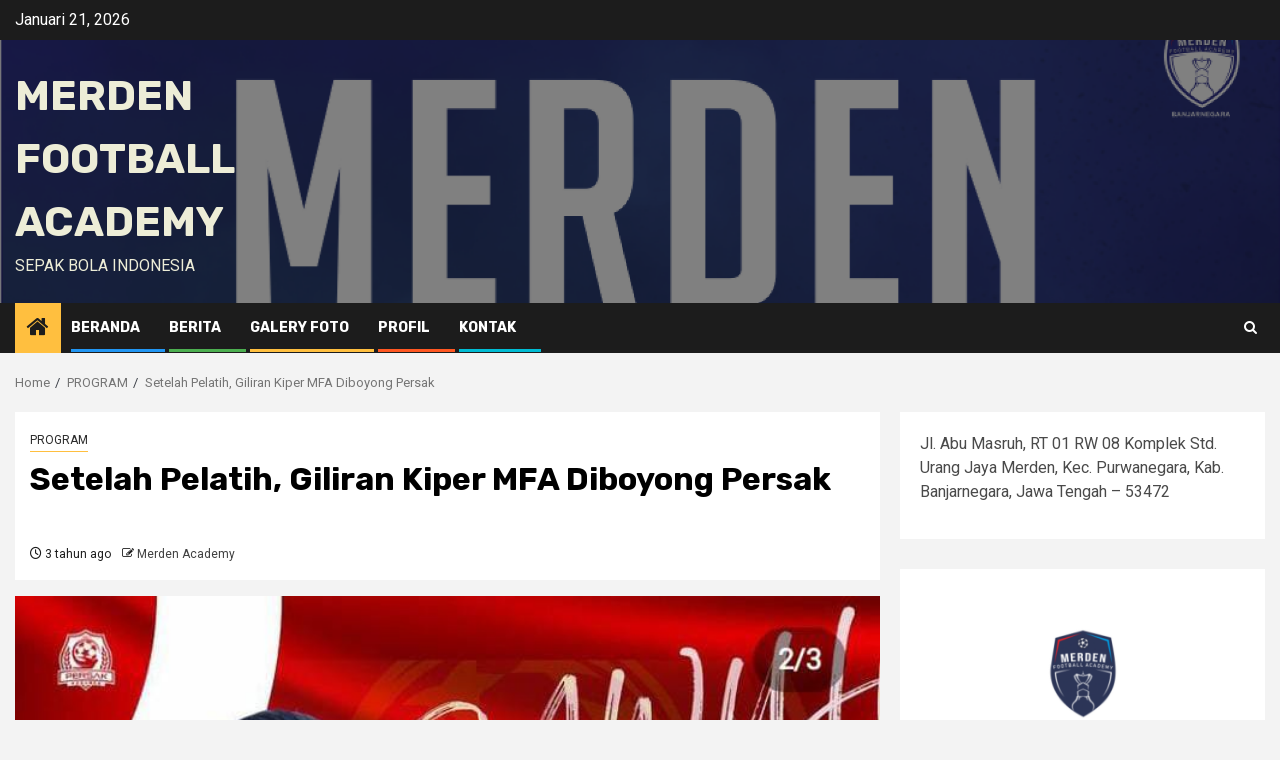

--- FILE ---
content_type: text/html; charset=UTF-8
request_url: https://merdenacademy.id/setelah-pelatih-giliran-kiper-mfa-diboyong-persak/
body_size: 17159
content:
    <!doctype html>
<html dir="ltr" lang="id" prefix="og: https://ogp.me/ns#">
    <head>
        <meta charset="UTF-8">
        <meta name="viewport" content="width=device-width, initial-scale=1">
        <link rel="profile" href="http://gmpg.org/xfn/11">

        
		<!-- All in One SEO 4.7.7 - aioseo.com -->
	<meta name="description" content="Banjarnegara, merdenacademy.id-Setelah sebelumnya memboyong beberapa pemain binaan Merden Football Academy (MFA) Banjarnegara, Persak Kebumen juga memboyong Uphy Hi Azis sebagai pelatih kepala Persak Kebumen, kini giliran sang penjaga gawang M Rayandika ikut diboyong tim berjuluk Laskar Joko Sangkrip. CEO MFA Banjarnegara Sigit Dwi Antoro mengatakan, memasuki tahun kompetisi 2022 ini, para pemain binaan MFA Banjarnegara" />
	<meta name="robots" content="max-image-preview:large" />
	<meta name="author" content="Merden Academy"/>
	<link rel="canonical" href="https://merdenacademy.id/setelah-pelatih-giliran-kiper-mfa-diboyong-persak/" />
	<meta name="generator" content="All in One SEO (AIOSEO) 4.7.7" />
		<meta property="og:locale" content="id_ID" />
		<meta property="og:site_name" content="MERDEN FOOTBALL ACADEMY - Sepak Bola Indonesia" />
		<meta property="og:type" content="article" />
		<meta property="og:title" content="Setelah Pelatih, Giliran Kiper MFA Diboyong Persak - MERDEN FOOTBALL ACADEMY" />
		<meta property="og:description" content="Banjarnegara, merdenacademy.id-Setelah sebelumnya memboyong beberapa pemain binaan Merden Football Academy (MFA) Banjarnegara, Persak Kebumen juga memboyong Uphy Hi Azis sebagai pelatih kepala Persak Kebumen, kini giliran sang penjaga gawang M Rayandika ikut diboyong tim berjuluk Laskar Joko Sangkrip. CEO MFA Banjarnegara Sigit Dwi Antoro mengatakan, memasuki tahun kompetisi 2022 ini, para pemain binaan MFA Banjarnegara" />
		<meta property="og:url" content="https://merdenacademy.id/setelah-pelatih-giliran-kiper-mfa-diboyong-persak/" />
		<meta property="article:published_time" content="2022-09-22T11:46:08+00:00" />
		<meta property="article:modified_time" content="2022-09-22T11:46:08+00:00" />
		<meta name="twitter:card" content="summary_large_image" />
		<meta name="twitter:title" content="Setelah Pelatih, Giliran Kiper MFA Diboyong Persak - MERDEN FOOTBALL ACADEMY" />
		<meta name="twitter:description" content="Banjarnegara, merdenacademy.id-Setelah sebelumnya memboyong beberapa pemain binaan Merden Football Academy (MFA) Banjarnegara, Persak Kebumen juga memboyong Uphy Hi Azis sebagai pelatih kepala Persak Kebumen, kini giliran sang penjaga gawang M Rayandika ikut diboyong tim berjuluk Laskar Joko Sangkrip. CEO MFA Banjarnegara Sigit Dwi Antoro mengatakan, memasuki tahun kompetisi 2022 ini, para pemain binaan MFA Banjarnegara" />
		<script type="application/ld+json" class="aioseo-schema">
			{"@context":"https:\/\/schema.org","@graph":[{"@type":"BlogPosting","@id":"https:\/\/merdenacademy.id\/setelah-pelatih-giliran-kiper-mfa-diboyong-persak\/#blogposting","name":"Setelah Pelatih, Giliran Kiper MFA Diboyong Persak - MERDEN FOOTBALL ACADEMY","headline":"Setelah Pelatih, Giliran Kiper MFA Diboyong Persak","author":{"@id":"https:\/\/merdenacademy.id\/author\/jagagawang\/#author"},"publisher":{"@id":"https:\/\/merdenacademy.id\/#organization"},"image":{"@type":"ImageObject","url":"https:\/\/merdenacademy.id\/wp-content\/uploads\/2022\/09\/WhatsApp-Image-2022-09-21-at-15.31.09.jpeg","width":720,"height":719},"datePublished":"2022-09-22T04:46:08-07:00","dateModified":"2022-09-22T04:46:08-07:00","inLanguage":"id-ID","mainEntityOfPage":{"@id":"https:\/\/merdenacademy.id\/setelah-pelatih-giliran-kiper-mfa-diboyong-persak\/#webpage"},"isPartOf":{"@id":"https:\/\/merdenacademy.id\/setelah-pelatih-giliran-kiper-mfa-diboyong-persak\/#webpage"},"articleSection":"PROGRAM, merden football academy, MFA banjarnegara, sekolah sepak bola banjarnegara, sekolah sepak bola merden, sepak bola berbasis pesantren, sepak bola merden"},{"@type":"BreadcrumbList","@id":"https:\/\/merdenacademy.id\/setelah-pelatih-giliran-kiper-mfa-diboyong-persak\/#breadcrumblist","itemListElement":[{"@type":"ListItem","@id":"https:\/\/merdenacademy.id\/#listItem","position":1,"name":"Beranda","item":"https:\/\/merdenacademy.id\/","nextItem":{"@type":"ListItem","@id":"https:\/\/merdenacademy.id\/setelah-pelatih-giliran-kiper-mfa-diboyong-persak\/#listItem","name":"Setelah Pelatih, Giliran Kiper MFA Diboyong Persak"}},{"@type":"ListItem","@id":"https:\/\/merdenacademy.id\/setelah-pelatih-giliran-kiper-mfa-diboyong-persak\/#listItem","position":2,"name":"Setelah Pelatih, Giliran Kiper MFA Diboyong Persak","previousItem":{"@type":"ListItem","@id":"https:\/\/merdenacademy.id\/#listItem","name":"Beranda"}}]},{"@type":"Organization","@id":"https:\/\/merdenacademy.id\/#organization","name":"MERDEN FOOTBALL ACADEMY","description":"Sepak Bola Indonesia","url":"https:\/\/merdenacademy.id\/"},{"@type":"Person","@id":"https:\/\/merdenacademy.id\/author\/jagagawang\/#author","url":"https:\/\/merdenacademy.id\/author\/jagagawang\/","name":"Merden Academy","image":{"@type":"ImageObject","@id":"https:\/\/merdenacademy.id\/setelah-pelatih-giliran-kiper-mfa-diboyong-persak\/#authorImage","url":"https:\/\/secure.gravatar.com\/avatar\/2998e95426c7cb8d40601269f640978b?s=96&d=mm&r=g","width":96,"height":96,"caption":"Merden Academy"}},{"@type":"WebPage","@id":"https:\/\/merdenacademy.id\/setelah-pelatih-giliran-kiper-mfa-diboyong-persak\/#webpage","url":"https:\/\/merdenacademy.id\/setelah-pelatih-giliran-kiper-mfa-diboyong-persak\/","name":"Setelah Pelatih, Giliran Kiper MFA Diboyong Persak - MERDEN FOOTBALL ACADEMY","description":"Banjarnegara, merdenacademy.id-Setelah sebelumnya memboyong beberapa pemain binaan Merden Football Academy (MFA) Banjarnegara, Persak Kebumen juga memboyong Uphy Hi Azis sebagai pelatih kepala Persak Kebumen, kini giliran sang penjaga gawang M Rayandika ikut diboyong tim berjuluk Laskar Joko Sangkrip. CEO MFA Banjarnegara Sigit Dwi Antoro mengatakan, memasuki tahun kompetisi 2022 ini, para pemain binaan MFA Banjarnegara","inLanguage":"id-ID","isPartOf":{"@id":"https:\/\/merdenacademy.id\/#website"},"breadcrumb":{"@id":"https:\/\/merdenacademy.id\/setelah-pelatih-giliran-kiper-mfa-diboyong-persak\/#breadcrumblist"},"author":{"@id":"https:\/\/merdenacademy.id\/author\/jagagawang\/#author"},"creator":{"@id":"https:\/\/merdenacademy.id\/author\/jagagawang\/#author"},"image":{"@type":"ImageObject","url":"https:\/\/merdenacademy.id\/wp-content\/uploads\/2022\/09\/WhatsApp-Image-2022-09-21-at-15.31.09.jpeg","@id":"https:\/\/merdenacademy.id\/setelah-pelatih-giliran-kiper-mfa-diboyong-persak\/#mainImage","width":720,"height":719},"primaryImageOfPage":{"@id":"https:\/\/merdenacademy.id\/setelah-pelatih-giliran-kiper-mfa-diboyong-persak\/#mainImage"},"datePublished":"2022-09-22T04:46:08-07:00","dateModified":"2022-09-22T04:46:08-07:00"},{"@type":"WebSite","@id":"https:\/\/merdenacademy.id\/#website","url":"https:\/\/merdenacademy.id\/","name":"MERDEN FOOTBALL ACADEMY","description":"Sepak Bola Indonesia","inLanguage":"id-ID","publisher":{"@id":"https:\/\/merdenacademy.id\/#organization"}}]}
		</script>
		<!-- All in One SEO -->


	<!-- This site is optimized with the Yoast SEO plugin v24.1 - https://yoast.com/wordpress/plugins/seo/ -->
	<title>Setelah Pelatih, Giliran Kiper MFA Diboyong Persak - MERDEN FOOTBALL ACADEMY</title>
	<link rel="canonical" href="https://merdenacademy.id/setelah-pelatih-giliran-kiper-mfa-diboyong-persak/" />
	<meta property="og:locale" content="id_ID" />
	<meta property="og:type" content="article" />
	<meta property="og:title" content="Setelah Pelatih, Giliran Kiper MFA Diboyong Persak - MERDEN FOOTBALL ACADEMY" />
	<meta property="og:description" content="Banjarnegara, merdenacademy.id-Setelah sebelumnya memboyong beberapa pemain binaan Merden Football Academy (MFA) Banjarnegara, Persak Kebumen juga..." />
	<meta property="og:url" content="https://merdenacademy.id/setelah-pelatih-giliran-kiper-mfa-diboyong-persak/" />
	<meta property="og:site_name" content="MERDEN FOOTBALL ACADEMY" />
	<meta property="article:published_time" content="2022-09-22T11:46:08+00:00" />
	<meta property="og:image" content="https://merdenacademy.id/wp-content/uploads/2022/09/WhatsApp-Image-2022-09-21-at-15.31.09.jpeg" />
	<meta property="og:image:width" content="720" />
	<meta property="og:image:height" content="719" />
	<meta property="og:image:type" content="image/jpeg" />
	<meta name="author" content="Merden Academy" />
	<meta name="twitter:card" content="summary_large_image" />
	<meta name="twitter:label1" content="Ditulis oleh" />
	<meta name="twitter:data1" content="Merden Academy" />
	<meta name="twitter:label2" content="Estimasi waktu membaca" />
	<meta name="twitter:data2" content="2 menit" />
	<script type="application/ld+json" class="yoast-schema-graph">{"@context":"https://schema.org","@graph":[{"@type":"WebPage","@id":"https://merdenacademy.id/setelah-pelatih-giliran-kiper-mfa-diboyong-persak/","url":"https://merdenacademy.id/setelah-pelatih-giliran-kiper-mfa-diboyong-persak/","name":"Setelah Pelatih, Giliran Kiper MFA Diboyong Persak - MERDEN FOOTBALL ACADEMY","isPartOf":{"@id":"https://merdenacademy.id/#website"},"primaryImageOfPage":{"@id":"https://merdenacademy.id/setelah-pelatih-giliran-kiper-mfa-diboyong-persak/#primaryimage"},"image":{"@id":"https://merdenacademy.id/setelah-pelatih-giliran-kiper-mfa-diboyong-persak/#primaryimage"},"thumbnailUrl":"https://merdenacademy.id/wp-content/uploads/2022/09/WhatsApp-Image-2022-09-21-at-15.31.09.jpeg","datePublished":"2022-09-22T11:46:08+00:00","dateModified":"2022-09-22T11:46:08+00:00","author":{"@id":"https://merdenacademy.id/#/schema/person/a69ab22570a6c02aecf5561ed1c0b188"},"breadcrumb":{"@id":"https://merdenacademy.id/setelah-pelatih-giliran-kiper-mfa-diboyong-persak/#breadcrumb"},"inLanguage":"id","potentialAction":[{"@type":"ReadAction","target":["https://merdenacademy.id/setelah-pelatih-giliran-kiper-mfa-diboyong-persak/"]}]},{"@type":"ImageObject","inLanguage":"id","@id":"https://merdenacademy.id/setelah-pelatih-giliran-kiper-mfa-diboyong-persak/#primaryimage","url":"https://merdenacademy.id/wp-content/uploads/2022/09/WhatsApp-Image-2022-09-21-at-15.31.09.jpeg","contentUrl":"https://merdenacademy.id/wp-content/uploads/2022/09/WhatsApp-Image-2022-09-21-at-15.31.09.jpeg","width":720,"height":719},{"@type":"BreadcrumbList","@id":"https://merdenacademy.id/setelah-pelatih-giliran-kiper-mfa-diboyong-persak/#breadcrumb","itemListElement":[{"@type":"ListItem","position":1,"name":"Beranda","item":"https://merdenacademy.id/"},{"@type":"ListItem","position":2,"name":"Setelah Pelatih, Giliran Kiper MFA Diboyong Persak"}]},{"@type":"WebSite","@id":"https://merdenacademy.id/#website","url":"https://merdenacademy.id/","name":"MERDEN FOOTBALL ACADEMY","description":"Sepak Bola Indonesia","potentialAction":[{"@type":"SearchAction","target":{"@type":"EntryPoint","urlTemplate":"https://merdenacademy.id/?s={search_term_string}"},"query-input":{"@type":"PropertyValueSpecification","valueRequired":true,"valueName":"search_term_string"}}],"inLanguage":"id"},{"@type":"Person","@id":"https://merdenacademy.id/#/schema/person/a69ab22570a6c02aecf5561ed1c0b188","name":"Merden Academy","image":{"@type":"ImageObject","inLanguage":"id","@id":"https://merdenacademy.id/#/schema/person/image/","url":"https://secure.gravatar.com/avatar/2998e95426c7cb8d40601269f640978b?s=96&d=mm&r=g","contentUrl":"https://secure.gravatar.com/avatar/2998e95426c7cb8d40601269f640978b?s=96&d=mm&r=g","caption":"Merden Academy"},"sameAs":["https://merdenacademy.id"]}]}</script>
	<!-- / Yoast SEO plugin. -->


<link rel='dns-prefetch' href='//fonts.googleapis.com' />
<link rel="alternate" type="application/rss+xml" title="MERDEN FOOTBALL ACADEMY &raquo; Feed" href="https://merdenacademy.id/feed/" />
<link rel="alternate" type="application/rss+xml" title="MERDEN FOOTBALL ACADEMY &raquo; Umpan Komentar" href="https://merdenacademy.id/comments/feed/" />
<link rel="alternate" type="application/rss+xml" title="MERDEN FOOTBALL ACADEMY &raquo; Setelah Pelatih, Giliran Kiper MFA Diboyong Persak Umpan Komentar" href="https://merdenacademy.id/setelah-pelatih-giliran-kiper-mfa-diboyong-persak/feed/" />
		<!-- This site uses the Google Analytics by MonsterInsights plugin v9.2.4 - Using Analytics tracking - https://www.monsterinsights.com/ -->
							<script src="//www.googletagmanager.com/gtag/js?id=G-RT8H06JFCJ"  data-cfasync="false" data-wpfc-render="false" type="text/javascript" async></script>
			<script data-cfasync="false" data-wpfc-render="false" type="text/javascript">
				var mi_version = '9.2.4';
				var mi_track_user = true;
				var mi_no_track_reason = '';
								var MonsterInsightsDefaultLocations = {"page_location":"https:\/\/merdenacademy.id\/setelah-pelatih-giliran-kiper-mfa-diboyong-persak\/"};
				if ( typeof MonsterInsightsPrivacyGuardFilter === 'function' ) {
					var MonsterInsightsLocations = (typeof MonsterInsightsExcludeQuery === 'object') ? MonsterInsightsPrivacyGuardFilter( MonsterInsightsExcludeQuery ) : MonsterInsightsPrivacyGuardFilter( MonsterInsightsDefaultLocations );
				} else {
					var MonsterInsightsLocations = (typeof MonsterInsightsExcludeQuery === 'object') ? MonsterInsightsExcludeQuery : MonsterInsightsDefaultLocations;
				}

								var disableStrs = [
										'ga-disable-G-RT8H06JFCJ',
									];

				/* Function to detect opted out users */
				function __gtagTrackerIsOptedOut() {
					for (var index = 0; index < disableStrs.length; index++) {
						if (document.cookie.indexOf(disableStrs[index] + '=true') > -1) {
							return true;
						}
					}

					return false;
				}

				/* Disable tracking if the opt-out cookie exists. */
				if (__gtagTrackerIsOptedOut()) {
					for (var index = 0; index < disableStrs.length; index++) {
						window[disableStrs[index]] = true;
					}
				}

				/* Opt-out function */
				function __gtagTrackerOptout() {
					for (var index = 0; index < disableStrs.length; index++) {
						document.cookie = disableStrs[index] + '=true; expires=Thu, 31 Dec 2099 23:59:59 UTC; path=/';
						window[disableStrs[index]] = true;
					}
				}

				if ('undefined' === typeof gaOptout) {
					function gaOptout() {
						__gtagTrackerOptout();
					}
				}
								window.dataLayer = window.dataLayer || [];

				window.MonsterInsightsDualTracker = {
					helpers: {},
					trackers: {},
				};
				if (mi_track_user) {
					function __gtagDataLayer() {
						dataLayer.push(arguments);
					}

					function __gtagTracker(type, name, parameters) {
						if (!parameters) {
							parameters = {};
						}

						if (parameters.send_to) {
							__gtagDataLayer.apply(null, arguments);
							return;
						}

						if (type === 'event') {
														parameters.send_to = monsterinsights_frontend.v4_id;
							var hookName = name;
							if (typeof parameters['event_category'] !== 'undefined') {
								hookName = parameters['event_category'] + ':' + name;
							}

							if (typeof MonsterInsightsDualTracker.trackers[hookName] !== 'undefined') {
								MonsterInsightsDualTracker.trackers[hookName](parameters);
							} else {
								__gtagDataLayer('event', name, parameters);
							}
							
						} else {
							__gtagDataLayer.apply(null, arguments);
						}
					}

					__gtagTracker('js', new Date());
					__gtagTracker('set', {
						'developer_id.dZGIzZG': true,
											});
					if ( MonsterInsightsLocations.page_location ) {
						__gtagTracker('set', MonsterInsightsLocations);
					}
										__gtagTracker('config', 'G-RT8H06JFCJ', {"forceSSL":"true","link_attribution":"true"} );
															window.gtag = __gtagTracker;										(function () {
						/* https://developers.google.com/analytics/devguides/collection/analyticsjs/ */
						/* ga and __gaTracker compatibility shim. */
						var noopfn = function () {
							return null;
						};
						var newtracker = function () {
							return new Tracker();
						};
						var Tracker = function () {
							return null;
						};
						var p = Tracker.prototype;
						p.get = noopfn;
						p.set = noopfn;
						p.send = function () {
							var args = Array.prototype.slice.call(arguments);
							args.unshift('send');
							__gaTracker.apply(null, args);
						};
						var __gaTracker = function () {
							var len = arguments.length;
							if (len === 0) {
								return;
							}
							var f = arguments[len - 1];
							if (typeof f !== 'object' || f === null || typeof f.hitCallback !== 'function') {
								if ('send' === arguments[0]) {
									var hitConverted, hitObject = false, action;
									if ('event' === arguments[1]) {
										if ('undefined' !== typeof arguments[3]) {
											hitObject = {
												'eventAction': arguments[3],
												'eventCategory': arguments[2],
												'eventLabel': arguments[4],
												'value': arguments[5] ? arguments[5] : 1,
											}
										}
									}
									if ('pageview' === arguments[1]) {
										if ('undefined' !== typeof arguments[2]) {
											hitObject = {
												'eventAction': 'page_view',
												'page_path': arguments[2],
											}
										}
									}
									if (typeof arguments[2] === 'object') {
										hitObject = arguments[2];
									}
									if (typeof arguments[5] === 'object') {
										Object.assign(hitObject, arguments[5]);
									}
									if ('undefined' !== typeof arguments[1].hitType) {
										hitObject = arguments[1];
										if ('pageview' === hitObject.hitType) {
											hitObject.eventAction = 'page_view';
										}
									}
									if (hitObject) {
										action = 'timing' === arguments[1].hitType ? 'timing_complete' : hitObject.eventAction;
										hitConverted = mapArgs(hitObject);
										__gtagTracker('event', action, hitConverted);
									}
								}
								return;
							}

							function mapArgs(args) {
								var arg, hit = {};
								var gaMap = {
									'eventCategory': 'event_category',
									'eventAction': 'event_action',
									'eventLabel': 'event_label',
									'eventValue': 'event_value',
									'nonInteraction': 'non_interaction',
									'timingCategory': 'event_category',
									'timingVar': 'name',
									'timingValue': 'value',
									'timingLabel': 'event_label',
									'page': 'page_path',
									'location': 'page_location',
									'title': 'page_title',
									'referrer' : 'page_referrer',
								};
								for (arg in args) {
																		if (!(!args.hasOwnProperty(arg) || !gaMap.hasOwnProperty(arg))) {
										hit[gaMap[arg]] = args[arg];
									} else {
										hit[arg] = args[arg];
									}
								}
								return hit;
							}

							try {
								f.hitCallback();
							} catch (ex) {
							}
						};
						__gaTracker.create = newtracker;
						__gaTracker.getByName = newtracker;
						__gaTracker.getAll = function () {
							return [];
						};
						__gaTracker.remove = noopfn;
						__gaTracker.loaded = true;
						window['__gaTracker'] = __gaTracker;
					})();
									} else {
										console.log("");
					(function () {
						function __gtagTracker() {
							return null;
						}

						window['__gtagTracker'] = __gtagTracker;
						window['gtag'] = __gtagTracker;
					})();
									}
			</script>
				<!-- / Google Analytics by MonsterInsights -->
		<script type="text/javascript">
/* <![CDATA[ */
window._wpemojiSettings = {"baseUrl":"https:\/\/s.w.org\/images\/core\/emoji\/15.0.3\/72x72\/","ext":".png","svgUrl":"https:\/\/s.w.org\/images\/core\/emoji\/15.0.3\/svg\/","svgExt":".svg","source":{"concatemoji":"https:\/\/merdenacademy.id\/wp-includes\/js\/wp-emoji-release.min.js?ver=6.5.7"}};
/*! This file is auto-generated */
!function(i,n){var o,s,e;function c(e){try{var t={supportTests:e,timestamp:(new Date).valueOf()};sessionStorage.setItem(o,JSON.stringify(t))}catch(e){}}function p(e,t,n){e.clearRect(0,0,e.canvas.width,e.canvas.height),e.fillText(t,0,0);var t=new Uint32Array(e.getImageData(0,0,e.canvas.width,e.canvas.height).data),r=(e.clearRect(0,0,e.canvas.width,e.canvas.height),e.fillText(n,0,0),new Uint32Array(e.getImageData(0,0,e.canvas.width,e.canvas.height).data));return t.every(function(e,t){return e===r[t]})}function u(e,t,n){switch(t){case"flag":return n(e,"\ud83c\udff3\ufe0f\u200d\u26a7\ufe0f","\ud83c\udff3\ufe0f\u200b\u26a7\ufe0f")?!1:!n(e,"\ud83c\uddfa\ud83c\uddf3","\ud83c\uddfa\u200b\ud83c\uddf3")&&!n(e,"\ud83c\udff4\udb40\udc67\udb40\udc62\udb40\udc65\udb40\udc6e\udb40\udc67\udb40\udc7f","\ud83c\udff4\u200b\udb40\udc67\u200b\udb40\udc62\u200b\udb40\udc65\u200b\udb40\udc6e\u200b\udb40\udc67\u200b\udb40\udc7f");case"emoji":return!n(e,"\ud83d\udc26\u200d\u2b1b","\ud83d\udc26\u200b\u2b1b")}return!1}function f(e,t,n){var r="undefined"!=typeof WorkerGlobalScope&&self instanceof WorkerGlobalScope?new OffscreenCanvas(300,150):i.createElement("canvas"),a=r.getContext("2d",{willReadFrequently:!0}),o=(a.textBaseline="top",a.font="600 32px Arial",{});return e.forEach(function(e){o[e]=t(a,e,n)}),o}function t(e){var t=i.createElement("script");t.src=e,t.defer=!0,i.head.appendChild(t)}"undefined"!=typeof Promise&&(o="wpEmojiSettingsSupports",s=["flag","emoji"],n.supports={everything:!0,everythingExceptFlag:!0},e=new Promise(function(e){i.addEventListener("DOMContentLoaded",e,{once:!0})}),new Promise(function(t){var n=function(){try{var e=JSON.parse(sessionStorage.getItem(o));if("object"==typeof e&&"number"==typeof e.timestamp&&(new Date).valueOf()<e.timestamp+604800&&"object"==typeof e.supportTests)return e.supportTests}catch(e){}return null}();if(!n){if("undefined"!=typeof Worker&&"undefined"!=typeof OffscreenCanvas&&"undefined"!=typeof URL&&URL.createObjectURL&&"undefined"!=typeof Blob)try{var e="postMessage("+f.toString()+"("+[JSON.stringify(s),u.toString(),p.toString()].join(",")+"));",r=new Blob([e],{type:"text/javascript"}),a=new Worker(URL.createObjectURL(r),{name:"wpTestEmojiSupports"});return void(a.onmessage=function(e){c(n=e.data),a.terminate(),t(n)})}catch(e){}c(n=f(s,u,p))}t(n)}).then(function(e){for(var t in e)n.supports[t]=e[t],n.supports.everything=n.supports.everything&&n.supports[t],"flag"!==t&&(n.supports.everythingExceptFlag=n.supports.everythingExceptFlag&&n.supports[t]);n.supports.everythingExceptFlag=n.supports.everythingExceptFlag&&!n.supports.flag,n.DOMReady=!1,n.readyCallback=function(){n.DOMReady=!0}}).then(function(){return e}).then(function(){var e;n.supports.everything||(n.readyCallback(),(e=n.source||{}).concatemoji?t(e.concatemoji):e.wpemoji&&e.twemoji&&(t(e.twemoji),t(e.wpemoji)))}))}((window,document),window._wpemojiSettings);
/* ]]> */
</script>
<link rel='stylesheet' id='blockspare-frontend-block-style-css-css' href='https://merdenacademy.id/wp-content/plugins/blockspare/dist/style-blocks.css?ver=6.5.7' type='text/css' media='all' />
<style id='wp-emoji-styles-inline-css' type='text/css'>

	img.wp-smiley, img.emoji {
		display: inline !important;
		border: none !important;
		box-shadow: none !important;
		height: 1em !important;
		width: 1em !important;
		margin: 0 0.07em !important;
		vertical-align: -0.1em !important;
		background: none !important;
		padding: 0 !important;
	}
</style>
<link rel='stylesheet' id='wp-block-library-css' href='https://merdenacademy.id/wp-includes/css/dist/block-library/style.min.css?ver=6.5.7' type='text/css' media='all' />
<style id='wp-block-library-theme-inline-css' type='text/css'>
.wp-block-audio figcaption{color:#555;font-size:13px;text-align:center}.is-dark-theme .wp-block-audio figcaption{color:#ffffffa6}.wp-block-audio{margin:0 0 1em}.wp-block-code{border:1px solid #ccc;border-radius:4px;font-family:Menlo,Consolas,monaco,monospace;padding:.8em 1em}.wp-block-embed figcaption{color:#555;font-size:13px;text-align:center}.is-dark-theme .wp-block-embed figcaption{color:#ffffffa6}.wp-block-embed{margin:0 0 1em}.blocks-gallery-caption{color:#555;font-size:13px;text-align:center}.is-dark-theme .blocks-gallery-caption{color:#ffffffa6}.wp-block-image figcaption{color:#555;font-size:13px;text-align:center}.is-dark-theme .wp-block-image figcaption{color:#ffffffa6}.wp-block-image{margin:0 0 1em}.wp-block-pullquote{border-bottom:4px solid;border-top:4px solid;color:currentColor;margin-bottom:1.75em}.wp-block-pullquote cite,.wp-block-pullquote footer,.wp-block-pullquote__citation{color:currentColor;font-size:.8125em;font-style:normal;text-transform:uppercase}.wp-block-quote{border-left:.25em solid;margin:0 0 1.75em;padding-left:1em}.wp-block-quote cite,.wp-block-quote footer{color:currentColor;font-size:.8125em;font-style:normal;position:relative}.wp-block-quote.has-text-align-right{border-left:none;border-right:.25em solid;padding-left:0;padding-right:1em}.wp-block-quote.has-text-align-center{border:none;padding-left:0}.wp-block-quote.is-large,.wp-block-quote.is-style-large,.wp-block-quote.is-style-plain{border:none}.wp-block-search .wp-block-search__label{font-weight:700}.wp-block-search__button{border:1px solid #ccc;padding:.375em .625em}:where(.wp-block-group.has-background){padding:1.25em 2.375em}.wp-block-separator.has-css-opacity{opacity:.4}.wp-block-separator{border:none;border-bottom:2px solid;margin-left:auto;margin-right:auto}.wp-block-separator.has-alpha-channel-opacity{opacity:1}.wp-block-separator:not(.is-style-wide):not(.is-style-dots){width:100px}.wp-block-separator.has-background:not(.is-style-dots){border-bottom:none;height:1px}.wp-block-separator.has-background:not(.is-style-wide):not(.is-style-dots){height:2px}.wp-block-table{margin:0 0 1em}.wp-block-table td,.wp-block-table th{word-break:normal}.wp-block-table figcaption{color:#555;font-size:13px;text-align:center}.is-dark-theme .wp-block-table figcaption{color:#ffffffa6}.wp-block-video figcaption{color:#555;font-size:13px;text-align:center}.is-dark-theme .wp-block-video figcaption{color:#ffffffa6}.wp-block-video{margin:0 0 1em}.wp-block-template-part.has-background{margin-bottom:0;margin-top:0;padding:1.25em 2.375em}
</style>
<link rel='stylesheet' id='fontawesome-css' href='https://merdenacademy.id/wp-content/plugins/blockspare/assets/fontawesome/css/all.css?ver=6.5.7' type='text/css' media='all' />
<style id='global-styles-inline-css' type='text/css'>
body{--wp--preset--color--black: #000000;--wp--preset--color--cyan-bluish-gray: #abb8c3;--wp--preset--color--white: #ffffff;--wp--preset--color--pale-pink: #f78da7;--wp--preset--color--vivid-red: #cf2e2e;--wp--preset--color--luminous-vivid-orange: #ff6900;--wp--preset--color--luminous-vivid-amber: #fcb900;--wp--preset--color--light-green-cyan: #7bdcb5;--wp--preset--color--vivid-green-cyan: #00d084;--wp--preset--color--pale-cyan-blue: #8ed1fc;--wp--preset--color--vivid-cyan-blue: #0693e3;--wp--preset--color--vivid-purple: #9b51e0;--wp--preset--gradient--vivid-cyan-blue-to-vivid-purple: linear-gradient(135deg,rgba(6,147,227,1) 0%,rgb(155,81,224) 100%);--wp--preset--gradient--light-green-cyan-to-vivid-green-cyan: linear-gradient(135deg,rgb(122,220,180) 0%,rgb(0,208,130) 100%);--wp--preset--gradient--luminous-vivid-amber-to-luminous-vivid-orange: linear-gradient(135deg,rgba(252,185,0,1) 0%,rgba(255,105,0,1) 100%);--wp--preset--gradient--luminous-vivid-orange-to-vivid-red: linear-gradient(135deg,rgba(255,105,0,1) 0%,rgb(207,46,46) 100%);--wp--preset--gradient--very-light-gray-to-cyan-bluish-gray: linear-gradient(135deg,rgb(238,238,238) 0%,rgb(169,184,195) 100%);--wp--preset--gradient--cool-to-warm-spectrum: linear-gradient(135deg,rgb(74,234,220) 0%,rgb(151,120,209) 20%,rgb(207,42,186) 40%,rgb(238,44,130) 60%,rgb(251,105,98) 80%,rgb(254,248,76) 100%);--wp--preset--gradient--blush-light-purple: linear-gradient(135deg,rgb(255,206,236) 0%,rgb(152,150,240) 100%);--wp--preset--gradient--blush-bordeaux: linear-gradient(135deg,rgb(254,205,165) 0%,rgb(254,45,45) 50%,rgb(107,0,62) 100%);--wp--preset--gradient--luminous-dusk: linear-gradient(135deg,rgb(255,203,112) 0%,rgb(199,81,192) 50%,rgb(65,88,208) 100%);--wp--preset--gradient--pale-ocean: linear-gradient(135deg,rgb(255,245,203) 0%,rgb(182,227,212) 50%,rgb(51,167,181) 100%);--wp--preset--gradient--electric-grass: linear-gradient(135deg,rgb(202,248,128) 0%,rgb(113,206,126) 100%);--wp--preset--gradient--midnight: linear-gradient(135deg,rgb(2,3,129) 0%,rgb(40,116,252) 100%);--wp--preset--font-size--small: 13px;--wp--preset--font-size--medium: 20px;--wp--preset--font-size--large: 36px;--wp--preset--font-size--x-large: 42px;--wp--preset--spacing--20: 0.44rem;--wp--preset--spacing--30: 0.67rem;--wp--preset--spacing--40: 1rem;--wp--preset--spacing--50: 1.5rem;--wp--preset--spacing--60: 2.25rem;--wp--preset--spacing--70: 3.38rem;--wp--preset--spacing--80: 5.06rem;--wp--preset--shadow--natural: 6px 6px 9px rgba(0, 0, 0, 0.2);--wp--preset--shadow--deep: 12px 12px 50px rgba(0, 0, 0, 0.4);--wp--preset--shadow--sharp: 6px 6px 0px rgba(0, 0, 0, 0.2);--wp--preset--shadow--outlined: 6px 6px 0px -3px rgba(255, 255, 255, 1), 6px 6px rgba(0, 0, 0, 1);--wp--preset--shadow--crisp: 6px 6px 0px rgba(0, 0, 0, 1);}body { margin: 0;--wp--style--global--content-size: 740px;--wp--style--global--wide-size: 1300px; }.wp-site-blocks > .alignleft { float: left; margin-right: 2em; }.wp-site-blocks > .alignright { float: right; margin-left: 2em; }.wp-site-blocks > .aligncenter { justify-content: center; margin-left: auto; margin-right: auto; }:where(.wp-site-blocks) > * { margin-block-start: 24px; margin-block-end: 0; }:where(.wp-site-blocks) > :first-child:first-child { margin-block-start: 0; }:where(.wp-site-blocks) > :last-child:last-child { margin-block-end: 0; }body { --wp--style--block-gap: 24px; }:where(body .is-layout-flow)  > :first-child:first-child{margin-block-start: 0;}:where(body .is-layout-flow)  > :last-child:last-child{margin-block-end: 0;}:where(body .is-layout-flow)  > *{margin-block-start: 24px;margin-block-end: 0;}:where(body .is-layout-constrained)  > :first-child:first-child{margin-block-start: 0;}:where(body .is-layout-constrained)  > :last-child:last-child{margin-block-end: 0;}:where(body .is-layout-constrained)  > *{margin-block-start: 24px;margin-block-end: 0;}:where(body .is-layout-flex) {gap: 24px;}:where(body .is-layout-grid) {gap: 24px;}body .is-layout-flow > .alignleft{float: left;margin-inline-start: 0;margin-inline-end: 2em;}body .is-layout-flow > .alignright{float: right;margin-inline-start: 2em;margin-inline-end: 0;}body .is-layout-flow > .aligncenter{margin-left: auto !important;margin-right: auto !important;}body .is-layout-constrained > .alignleft{float: left;margin-inline-start: 0;margin-inline-end: 2em;}body .is-layout-constrained > .alignright{float: right;margin-inline-start: 2em;margin-inline-end: 0;}body .is-layout-constrained > .aligncenter{margin-left: auto !important;margin-right: auto !important;}body .is-layout-constrained > :where(:not(.alignleft):not(.alignright):not(.alignfull)){max-width: var(--wp--style--global--content-size);margin-left: auto !important;margin-right: auto !important;}body .is-layout-constrained > .alignwide{max-width: var(--wp--style--global--wide-size);}body .is-layout-flex{display: flex;}body .is-layout-flex{flex-wrap: wrap;align-items: center;}body .is-layout-flex > *{margin: 0;}body .is-layout-grid{display: grid;}body .is-layout-grid > *{margin: 0;}body{padding-top: 0px;padding-right: 0px;padding-bottom: 0px;padding-left: 0px;}a:where(:not(.wp-element-button)){text-decoration: none;}.wp-element-button, .wp-block-button__link{background-color: #32373c;border-width: 0;color: #fff;font-family: inherit;font-size: inherit;line-height: inherit;padding: calc(0.667em + 2px) calc(1.333em + 2px);text-decoration: none;}.has-black-color{color: var(--wp--preset--color--black) !important;}.has-cyan-bluish-gray-color{color: var(--wp--preset--color--cyan-bluish-gray) !important;}.has-white-color{color: var(--wp--preset--color--white) !important;}.has-pale-pink-color{color: var(--wp--preset--color--pale-pink) !important;}.has-vivid-red-color{color: var(--wp--preset--color--vivid-red) !important;}.has-luminous-vivid-orange-color{color: var(--wp--preset--color--luminous-vivid-orange) !important;}.has-luminous-vivid-amber-color{color: var(--wp--preset--color--luminous-vivid-amber) !important;}.has-light-green-cyan-color{color: var(--wp--preset--color--light-green-cyan) !important;}.has-vivid-green-cyan-color{color: var(--wp--preset--color--vivid-green-cyan) !important;}.has-pale-cyan-blue-color{color: var(--wp--preset--color--pale-cyan-blue) !important;}.has-vivid-cyan-blue-color{color: var(--wp--preset--color--vivid-cyan-blue) !important;}.has-vivid-purple-color{color: var(--wp--preset--color--vivid-purple) !important;}.has-black-background-color{background-color: var(--wp--preset--color--black) !important;}.has-cyan-bluish-gray-background-color{background-color: var(--wp--preset--color--cyan-bluish-gray) !important;}.has-white-background-color{background-color: var(--wp--preset--color--white) !important;}.has-pale-pink-background-color{background-color: var(--wp--preset--color--pale-pink) !important;}.has-vivid-red-background-color{background-color: var(--wp--preset--color--vivid-red) !important;}.has-luminous-vivid-orange-background-color{background-color: var(--wp--preset--color--luminous-vivid-orange) !important;}.has-luminous-vivid-amber-background-color{background-color: var(--wp--preset--color--luminous-vivid-amber) !important;}.has-light-green-cyan-background-color{background-color: var(--wp--preset--color--light-green-cyan) !important;}.has-vivid-green-cyan-background-color{background-color: var(--wp--preset--color--vivid-green-cyan) !important;}.has-pale-cyan-blue-background-color{background-color: var(--wp--preset--color--pale-cyan-blue) !important;}.has-vivid-cyan-blue-background-color{background-color: var(--wp--preset--color--vivid-cyan-blue) !important;}.has-vivid-purple-background-color{background-color: var(--wp--preset--color--vivid-purple) !important;}.has-black-border-color{border-color: var(--wp--preset--color--black) !important;}.has-cyan-bluish-gray-border-color{border-color: var(--wp--preset--color--cyan-bluish-gray) !important;}.has-white-border-color{border-color: var(--wp--preset--color--white) !important;}.has-pale-pink-border-color{border-color: var(--wp--preset--color--pale-pink) !important;}.has-vivid-red-border-color{border-color: var(--wp--preset--color--vivid-red) !important;}.has-luminous-vivid-orange-border-color{border-color: var(--wp--preset--color--luminous-vivid-orange) !important;}.has-luminous-vivid-amber-border-color{border-color: var(--wp--preset--color--luminous-vivid-amber) !important;}.has-light-green-cyan-border-color{border-color: var(--wp--preset--color--light-green-cyan) !important;}.has-vivid-green-cyan-border-color{border-color: var(--wp--preset--color--vivid-green-cyan) !important;}.has-pale-cyan-blue-border-color{border-color: var(--wp--preset--color--pale-cyan-blue) !important;}.has-vivid-cyan-blue-border-color{border-color: var(--wp--preset--color--vivid-cyan-blue) !important;}.has-vivid-purple-border-color{border-color: var(--wp--preset--color--vivid-purple) !important;}.has-vivid-cyan-blue-to-vivid-purple-gradient-background{background: var(--wp--preset--gradient--vivid-cyan-blue-to-vivid-purple) !important;}.has-light-green-cyan-to-vivid-green-cyan-gradient-background{background: var(--wp--preset--gradient--light-green-cyan-to-vivid-green-cyan) !important;}.has-luminous-vivid-amber-to-luminous-vivid-orange-gradient-background{background: var(--wp--preset--gradient--luminous-vivid-amber-to-luminous-vivid-orange) !important;}.has-luminous-vivid-orange-to-vivid-red-gradient-background{background: var(--wp--preset--gradient--luminous-vivid-orange-to-vivid-red) !important;}.has-very-light-gray-to-cyan-bluish-gray-gradient-background{background: var(--wp--preset--gradient--very-light-gray-to-cyan-bluish-gray) !important;}.has-cool-to-warm-spectrum-gradient-background{background: var(--wp--preset--gradient--cool-to-warm-spectrum) !important;}.has-blush-light-purple-gradient-background{background: var(--wp--preset--gradient--blush-light-purple) !important;}.has-blush-bordeaux-gradient-background{background: var(--wp--preset--gradient--blush-bordeaux) !important;}.has-luminous-dusk-gradient-background{background: var(--wp--preset--gradient--luminous-dusk) !important;}.has-pale-ocean-gradient-background{background: var(--wp--preset--gradient--pale-ocean) !important;}.has-electric-grass-gradient-background{background: var(--wp--preset--gradient--electric-grass) !important;}.has-midnight-gradient-background{background: var(--wp--preset--gradient--midnight) !important;}.has-small-font-size{font-size: var(--wp--preset--font-size--small) !important;}.has-medium-font-size{font-size: var(--wp--preset--font-size--medium) !important;}.has-large-font-size{font-size: var(--wp--preset--font-size--large) !important;}.has-x-large-font-size{font-size: var(--wp--preset--font-size--x-large) !important;}
.wp-block-navigation a:where(:not(.wp-element-button)){color: inherit;}
.wp-block-pullquote{font-size: 1.5em;line-height: 1.6;}
</style>
<link rel='stylesheet' id='contact-form-7-css' href='https://merdenacademy.id/wp-content/plugins/contact-form-7/includes/css/styles.css?ver=5.9.8' type='text/css' media='all' />
<link rel='stylesheet' id='aft-icons-css' href='https://merdenacademy.id/wp-content/themes/newsphere/assets/icons/style.css?ver=6.5.7' type='text/css' media='all' />
<link rel='stylesheet' id='bootstrap-css' href='https://merdenacademy.id/wp-content/themes/newsphere/assets/bootstrap/css/bootstrap.min.css?ver=6.5.7' type='text/css' media='all' />
<link rel='stylesheet' id='swiper-slider-css' href='https://merdenacademy.id/wp-content/themes/newsphere/assets/swiper/css/swiper-bundle.min.css?ver=6.5.7' type='text/css' media='all' />
<link rel='stylesheet' id='sidr-css' href='https://merdenacademy.id/wp-content/themes/newsphere/assets/sidr/css/sidr.bare.css?ver=6.5.7' type='text/css' media='all' />
<link rel='stylesheet' id='magnific-popup-css' href='https://merdenacademy.id/wp-content/themes/newsphere/assets/magnific-popup/magnific-popup.css?ver=6.5.7' type='text/css' media='all' />
<link rel='stylesheet' id='newsphere-google-fonts-css' href='https://fonts.googleapis.com/css?family=Roboto:400,500,700|Rubik:400,500,700&#038;subset=latin,latin-ext' type='text/css' media='all' />
<link rel='stylesheet' id='newsphere-style-css' href='https://merdenacademy.id/wp-content/themes/newsphere/style.css?ver=4.3.0' type='text/css' media='all' />
<script type="text/javascript" src="https://merdenacademy.id/wp-content/plugins/google-analytics-for-wordpress/assets/js/frontend-gtag.min.js?ver=9.2.4" id="monsterinsights-frontend-script-js" async="async" data-wp-strategy="async"></script>
<script data-cfasync="false" data-wpfc-render="false" type="text/javascript" id='monsterinsights-frontend-script-js-extra'>/* <![CDATA[ */
var monsterinsights_frontend = {"js_events_tracking":"true","download_extensions":"doc,pdf,ppt,zip,xls,docx,pptx,xlsx","inbound_paths":"[{\"path\":\"\\\/go\\\/\",\"label\":\"affiliate\"},{\"path\":\"\\\/recommend\\\/\",\"label\":\"affiliate\"}]","home_url":"https:\/\/merdenacademy.id","hash_tracking":"false","v4_id":"G-RT8H06JFCJ"};/* ]]> */
</script>
<script type="text/javascript" src="https://merdenacademy.id/wp-includes/js/jquery/jquery.min.js?ver=3.7.1" id="jquery-core-js"></script>
<script type="text/javascript" src="https://merdenacademy.id/wp-includes/js/jquery/jquery-migrate.min.js?ver=3.4.1" id="jquery-migrate-js"></script>
<script type="text/javascript" src="https://merdenacademy.id/wp-content/plugins/blockspare/assets/js/countup/waypoints.min.js?ver=6.5.7" id="waypoint-js"></script>
<script type="text/javascript" src="https://merdenacademy.id/wp-content/plugins/blockspare/assets/js/countup/jquery.counterup.min.js?ver=1" id="countup-js"></script>
<link rel="https://api.w.org/" href="https://merdenacademy.id/wp-json/" /><link rel="alternate" type="application/json" href="https://merdenacademy.id/wp-json/wp/v2/posts/1017" /><link rel="EditURI" type="application/rsd+xml" title="RSD" href="https://merdenacademy.id/xmlrpc.php?rsd" />
<meta name="generator" content="WordPress 6.5.7" />
<link rel='shortlink' href='https://merdenacademy.id/?p=1017' />
<link rel="alternate" type="application/json+oembed" href="https://merdenacademy.id/wp-json/oembed/1.0/embed?url=https%3A%2F%2Fmerdenacademy.id%2Fsetelah-pelatih-giliran-kiper-mfa-diboyong-persak%2F" />
<link rel="alternate" type="text/xml+oembed" href="https://merdenacademy.id/wp-json/oembed/1.0/embed?url=https%3A%2F%2Fmerdenacademy.id%2Fsetelah-pelatih-giliran-kiper-mfa-diboyong-persak%2F&#038;format=xml" />
<link rel="pingback" href="https://merdenacademy.id/xmlrpc.php"><meta name="generator" content="Elementor 3.26.3; features: additional_custom_breakpoints; settings: css_print_method-external, google_font-enabled, font_display-auto">
			<style>
				.e-con.e-parent:nth-of-type(n+4):not(.e-lazyloaded):not(.e-no-lazyload),
				.e-con.e-parent:nth-of-type(n+4):not(.e-lazyloaded):not(.e-no-lazyload) * {
					background-image: none !important;
				}
				@media screen and (max-height: 1024px) {
					.e-con.e-parent:nth-of-type(n+3):not(.e-lazyloaded):not(.e-no-lazyload),
					.e-con.e-parent:nth-of-type(n+3):not(.e-lazyloaded):not(.e-no-lazyload) * {
						background-image: none !important;
					}
				}
				@media screen and (max-height: 640px) {
					.e-con.e-parent:nth-of-type(n+2):not(.e-lazyloaded):not(.e-no-lazyload),
					.e-con.e-parent:nth-of-type(n+2):not(.e-lazyloaded):not(.e-no-lazyload) * {
						background-image: none !important;
					}
				}
			</style>
			        <style type="text/css">
                        body .site-title a,
            .site-header .site-branding .site-title a:visited,
            .site-header .site-branding .site-title a:hover,
            .site-description {
                color: #ededd7;
            }

            .header-layout-3 .site-header .site-branding .site-title,
            .site-branding .site-title {
                font-size: 42px;
            }

            @media only screen and (max-width: 640px) {
                .site-branding .site-title {
                    font-size: 40px;

                }
            }

            @media only screen and (max-width: 375px) {
                .site-branding .site-title {
                    font-size: 32px;

                }
            }

            
            
            .elementor-default .elementor-section.elementor-section-full_width > .elementor-container,
            .elementor-default .elementor-section.elementor-section-boxed > .elementor-container,
            .elementor-page .elementor-section.elementor-section-full_width > .elementor-container,
            .elementor-page .elementor-section.elementor-section-boxed > .elementor-container{
                max-width: 1300px;
            }

            .container-wrapper .elementor {
                max-width: 100%;
            }

            .align-content-left .elementor-section-stretched,
            .align-content-right .elementor-section-stretched {
                max-width: 100%;
                left: 0 !important;
            }
        

        </style>
        <link rel="icon" href="https://merdenacademy.id/wp-content/uploads/2021/07/cropped-cropped-cropped-cropped-logo-mfaaaa-2-2-32x32.png" sizes="32x32" />
<link rel="icon" href="https://merdenacademy.id/wp-content/uploads/2021/07/cropped-cropped-cropped-cropped-logo-mfaaaa-2-2-192x192.png" sizes="192x192" />
<link rel="apple-touch-icon" href="https://merdenacademy.id/wp-content/uploads/2021/07/cropped-cropped-cropped-cropped-logo-mfaaaa-2-2-180x180.png" />
<meta name="msapplication-TileImage" content="https://merdenacademy.id/wp-content/uploads/2021/07/cropped-cropped-cropped-cropped-logo-mfaaaa-2-2-270x270.png" />
    </head>

<body class="post-template-default single single-post postid-1017 single-format-standard wp-embed-responsive aft-default-mode aft-sticky-sidebar aft-hide-comment-count-in-list aft-hide-minutes-read-in-list aft-hide-date-author-in-list default-content-layout single-content-mode-default align-content-left elementor-default elementor-kit-38">
    
    <div id="af-preloader">
        <div class="af-preloader-wrap">
            <div class="af-sp af-sp-wave">
            </div>
        </div>
    </div>

<div id="page" class="site">
    <a class="skip-link screen-reader-text" href="#content">Skip to content</a>


    <header id="masthead" class="header-style1 header-layout-1">

          <div class="top-header">
        <div class="container-wrapper">
            <div class="top-bar-flex">
                <div class="top-bar-left col-2">

                    
                    <div class="date-bar-left">
                                                    <span class="topbar-date">
                                        Januari 21, 2026                                    </span>

                                            </div>
                </div>

                <div class="top-bar-right col-2">
  						<span class="aft-small-social-menu">
  							  						</span>
                </div>
            </div>
        </div>

    </div>
<div class="main-header data-bg" data-background="https://merdenacademy.id/wp-content/uploads/2021/08/cropped-new-banner-1.png">
    <div class="container-wrapper">
        <div class="af-container-row af-flex-container">
            <div class="col-3 float-l pad">
                <div class="logo-brand">
                    <div class="site-branding">
                                                    <p class="site-title font-family-1">
                                <a href="https://merdenacademy.id/"
                                   rel="home">MERDEN FOOTBALL ACADEMY</a>
                            </p>
                        
                                                    <p class="site-description">Sepak Bola Indonesia</p>
                                            </div>
                </div>
            </div>
            <div class="col-66 float-l pad">
                            </div>
        </div>
    </div>

</div>

      <div class="header-menu-part">
        <div id="main-navigation-bar" class="bottom-bar">
          <div class="navigation-section-wrapper">
            <div class="container-wrapper">
              <div class="header-middle-part">
                <div class="navigation-container">
                  <nav class="main-navigation clearfix">
                                          <span class="aft-home-icon">
                                                <a href="https://merdenacademy.id" aria-label="Home">
                          <i class="fa fa-home" aria-hidden="true"></i>
                        </a>
                      </span>
                                        <div class="aft-dynamic-navigation-elements">
                      <button class="toggle-menu" aria-controls="primary-menu" aria-expanded="false">
                        <span class="screen-reader-text">
                          Primary Menu                        </span>
                        <i class="ham"></i>
                      </button>


                      <div class="menu main-menu menu-desktop show-menu-border"><ul id="primary-menu" class="menu"><li id="menu-item-663" class="menu-item menu-item-type-custom menu-item-object-custom menu-item-home menu-item-663"><a href="https://merdenacademy.id/">Beranda</a></li>
<li id="menu-item-667" class="menu-item menu-item-type-post_type menu-item-object-page menu-item-667"><a href="https://merdenacademy.id/berita-2/">Berita</a></li>
<li id="menu-item-665" class="menu-item menu-item-type-post_type menu-item-object-page menu-item-665"><a href="https://merdenacademy.id/homepage/">Galery Foto</a></li>
<li id="menu-item-666" class="menu-item menu-item-type-post_type menu-item-object-page menu-item-666"><a href="https://merdenacademy.id/profil/">Profil</a></li>
<li id="menu-item-668" class="menu-item menu-item-type-post_type menu-item-object-page menu-item-668"><a href="https://merdenacademy.id/kontak-2/">Kontak</a></li>
</ul></div>                    </div>

                  </nav>
                </div>
              </div>
              <div class="header-right-part">

                                <div class="af-search-wrap">
                  <div class="search-overlay">
                    <a href="#" title="Search" class="search-icon">
                      <i class="fa fa-search"></i>
                    </a>
                    <div class="af-search-form">
                      <form role="search" method="get" class="search-form" action="https://merdenacademy.id/">
				<label>
					<span class="screen-reader-text">Cari untuk:</span>
					<input type="search" class="search-field" placeholder="Cari &hellip;" value="" name="s" />
				</label>
				<input type="submit" class="search-submit" value="Cari" />
			</form>                    </div>
                  </div>
                </div>
              </div>
            </div>
          </div>
        </div>
      </div>
    </header>

    <!-- end slider-section -->

            <div class="af-breadcrumbs-wrapper container-wrapper">
            <div class="af-breadcrumbs font-family-1 color-pad">
                <div role="navigation" aria-label="Breadcrumbs" class="breadcrumb-trail breadcrumbs" itemprop="breadcrumb"><ul class="trail-items" itemscope itemtype="http://schema.org/BreadcrumbList"><meta name="numberOfItems" content="3" /><meta name="itemListOrder" content="Ascending" /><li itemprop="itemListElement" itemscope itemtype="http://schema.org/ListItem" class="trail-item trail-begin"><a href="https://merdenacademy.id/" rel="home" itemprop="item"><span itemprop="name">Home</span></a><meta itemprop="position" content="1" /></li><li itemprop="itemListElement" itemscope itemtype="http://schema.org/ListItem" class="trail-item"><a href="https://merdenacademy.id/category/program/" itemprop="item"><span itemprop="name">PROGRAM</span></a><meta itemprop="position" content="2" /></li><li itemprop="itemListElement" itemscope itemtype="http://schema.org/ListItem" class="trail-item trail-end"><a href="https://merdenacademy.id/setelah-pelatih-giliran-kiper-mfa-diboyong-persak/" itemprop="item"><span itemprop="name">Setelah Pelatih, Giliran Kiper MFA Diboyong Persak</span></a><meta itemprop="position" content="3" /></li></ul></div>            </div>
        </div>
            <div id="content" class="container-wrapper">
        <div id="primary" class="content-area">
            <main id="main" class="site-main">
                                    <article id="post-1017" class="af-single-article post-1017 post type-post status-publish format-standard has-post-thumbnail hentry category-program tag-merden-football-academy tag-mfa-banjarnegara tag-sekolah-sepak-bola-banjarnegara tag-sekolah-sepak-bola-merden tag-sepak-bola-berbasis-pesantren tag-sepak-bola-merden">
                        <div class="entry-content-wrap read-single">
                                    <header class="entry-header pos-rel ">
            <div class="read-details marg-btm-lr">
                <div class="entry-header-details">
                                            <div class="figure-categories figure-categories-bg">
                            <ul class="cat-links"><li class="meta-category">
                             <a class="newsphere-categories category-color-1" href="https://merdenacademy.id/category/program/" alt="View all posts in PROGRAM"> 
                                 PROGRAM
                             </a>
                        </li></ul>                        </div>
                    

                    <h1 class="entry-title">Setelah Pelatih, Giliran Kiper MFA Diboyong Persak</h1>
                                            <span class="min-read-post-format">
                                                                                </span>
                        <div class="entry-meta">
                            
            <span class="author-links">

                            <span class="item-metadata posts-date">
                <i class="fa fa-clock-o"></i>
                    3 tahun ago            </span>
                            
                    <span class="item-metadata posts-author byline">
                    <i class="fa fa-pencil-square-o"></i>
                                    <a href="https://merdenacademy.id/author/jagagawang/">
                    Merden Academy                </a>
               </span>
                
        </span>
                                </div>


                                                            </div>
            </div>

                            <div class="read-img pos-rel">
                            <div class="post-thumbnail full-width-image">
          <img width="720" height="719" src="https://merdenacademy.id/wp-content/uploads/2022/09/WhatsApp-Image-2022-09-21-at-15.31.09.jpeg" class="attachment-newsphere-featured size-newsphere-featured wp-post-image" alt="" decoding="async" />        </div>
      
                        <span class="min-read-post-format">

                                            </span>

                </div>
                    </header><!-- .entry-header -->

        <!-- end slider-section -->
                                    

    <div class="color-pad">
        <div class="entry-content read-details color-tp-pad no-color-pad">
            <p><strong>Banjarnegara, merdenacademy.id</strong>-Setelah sebelumnya memboyong beberapa pemain binaan Merden Football Academy (MFA) Banjarnegara, Persak Kebumen juga memboyong Uphy Hi Azis sebagai pelatih kepala Persak Kebumen, kini giliran sang penjaga gawang M Rayandika ikut diboyong tim berjuluk Laskar Joko Sangkrip.<br />
CEO MFA Banjarnegara Sigit Dwi Antoro mengatakan, memasuki tahun kompetisi 2022 ini, para pemain binaan MFA Banjarnegara banyak diminati oleh beberapa klub, mulai dari klub liga profesional, hingga klub Liga 3 PSSI beramai-ramai meminang siswa binaan MFA Banjarnegara.<br />
Menurutnya, hingga saat ini, lebih dari 15 pemain muda binaan MFA Banjarnegara bergabung dengan klub profesional, baik yang masuk tim Pro Liga 1, Liga 2, maupun Liga 3. Tak hanya pemain, beberapa pelatih MFA Banjarnegara juga ditunjuk untuk menangani klub Liga 3 dengan target yang cukup berat.<br />
Sederet klub yang musim kompetisi ini menggunakan jasa pemain binaan MFA Banjarnegara diantaranya, Dewa United, PSIS Semarang, Rans Cilegon FC, Persibangga, PSIW, Persak Kebumen, Persiba Bantul, Persik Kendal, dan sejumlah klub lainnya, terakhir penjaga gawang M Rayandika juga dipinang oleh Persak Kebumen yang akan turun di Liga 3 PSSI musim ini. Sementara untuk jajaran pelatih, Uphy Hi Aziz didapuk menjadi pelatih kepala Persak Kebumen, begitu juga dengan Nofri yang sudah menjalin kesepakatan dengan Persiba Bantul untuk Liga 3 PSSI.<br />
&#8220;Banyaknya klub yang menggunakan jasa pemain MFA Banjarnegara ini tidak lepas dari metode pendidikan dan pelatihan yang kami lakukan, sehingga para pemain ini dinilai mampu dan sesuai dengan karakter persepakbolaan nasional. Hingga saat ini, kami masih terus melakukan pembinaan atlet usia muda mulai dari Usia 12 hingga 18 tahun,&#8221; ujarnya.<br />
Menurutnya, tak hanya kelompok usia 18 tahun, saat ini sejumlah atlet muda U-14 hingga 16 tahun juga menjadi perburuan klub, bahkan pemain U-16 MFA Banjarnegara sudah mendapatkan kontrak oleh satu klub di jateng untuk menjalani Liga Soeratin tahun 2022 ini.<br />
&#8220;Kami berharap, mereka bisa terus berkembang bersama klub barunya, sehingga karier mereka dalam bermain bola menjadi lebih baik, tentu saja hal itu butuh perjuangan dan kerja keras yang lebih,&#8221; ujarnya.</p>
                            <div class="post-item-metadata entry-meta">
                    <span class="tags-links">Tags: <a href="https://merdenacademy.id/tag/merden-football-academy/" rel="tag">merden football academy</a> <a href="https://merdenacademy.id/tag/mfa-banjarnegara/" rel="tag">MFA banjarnegara</a> <a href="https://merdenacademy.id/tag/sekolah-sepak-bola-banjarnegara/" rel="tag">sekolah sepak bola banjarnegara</a> <a href="https://merdenacademy.id/tag/sekolah-sepak-bola-merden/" rel="tag">sekolah sepak bola merden</a> <a href="https://merdenacademy.id/tag/sepak-bola-berbasis-pesantren/" rel="tag">sepak bola berbasis pesantren</a> <a href="https://merdenacademy.id/tag/sepak-bola-merden/" rel="tag">sepak bola merden</a></span>                </div>
                        
	<nav class="navigation post-navigation" aria-label="Continue Reading">
		<h2 class="screen-reader-text">Continue Reading</h2>
		<div class="nav-links"><div class="nav-previous"><a href="https://merdenacademy.id/tegar-bawa-perseden-denpasar-juara-liga-3-asprov-bali/" rel="prev"><span class="em-post-navigation">Previous</span> Tegar Bawa Perseden Denpasar Juara Liga 3 Asprov Bali</a></div><div class="nav-next"><a href="https://merdenacademy.id/mfa-muda-jalani-turnamen-di-yogyakarta/" rel="next"><span class="em-post-navigation">Next</span> MFA Muda Jalani Turnamen di Yogyakarta</a></div></div>
	</nav>                    </div><!-- .entry-content -->
    </div>
                        </div>
                    </article>
                        
<div class="promotionspace enable-promotionspace">

    <div class="af-reated-posts  col-ten">
            <h2 class="widget-title header-after1">
          <span class="header-after">
            More Stories          </span>
        </h2>
            <div class="af-container-row clearfix">
                  <div class="col-3 float-l pad latest-posts-grid af-sec-post" data-mh="latest-posts-grid">
            <div class="read-single color-pad">
              <div class="read-img pos-rel read-bg-img">
                <a href="https://merdenacademy.id/lolos-kks-dua-siswa-mfa-banjarnegara-bakal-jalani-training-di-portugal/" aria-label="Lolos KKS, Dua siswa MFA Banjarnegara Bakal Jalani Training di Portugal">
                  <img width="690" height="400" src="https://merdenacademy.id/wp-content/uploads/2024/10/WhatsApp-Image-2024-10-23-at-12.29.56-690x400.jpeg" class="attachment-medium size-medium wp-post-image" alt="" decoding="async" />                </a>
                <span class="min-read-post-format">
                                                    </span>

                              </div>
              <div class="read-details color-tp-pad no-color-pad">
                <div class="read-categories">
                  <ul class="cat-links"><li class="meta-category">
                             <a class="newsphere-categories category-color-1" href="https://merdenacademy.id/category/program/" alt="View all posts in PROGRAM"> 
                                 PROGRAM
                             </a>
                        </li></ul>                </div>
                <div class="read-title">
                  <h3>
                    <a href="https://merdenacademy.id/lolos-kks-dua-siswa-mfa-banjarnegara-bakal-jalani-training-di-portugal/">Lolos KKS, Dua siswa MFA Banjarnegara Bakal Jalani Training di Portugal</a>
                  </h3>
                </div>
                <div class="entry-meta">
                  
            <span class="author-links">

                            <span class="item-metadata posts-date">
                <i class="fa fa-clock-o"></i>
                    1 tahun ago            </span>
                            
                    <span class="item-metadata posts-author byline">
                    <i class="fa fa-pencil-square-o"></i>
                                    <a href="https://merdenacademy.id/author/jagagawang/">
                    Merden Academy                </a>
               </span>
                
        </span>
                        </div>

              </div>
            </div>
          </div>
                <div class="col-3 float-l pad latest-posts-grid af-sec-post" data-mh="latest-posts-grid">
            <div class="read-single color-pad">
              <div class="read-img pos-rel read-bg-img">
                <a href="https://merdenacademy.id/melihat-kegiatan-siswa-mfa-banjarnegara-selama-ramadan/" aria-label="Melihat Kegiatan Siswa MFA Banjarnegara Selama Ramadan">
                  <img width="690" height="400" src="https://merdenacademy.id/wp-content/uploads/2024/03/WhatsApp-Image-2024-03-20-at-17.07.26-690x400.jpeg" class="attachment-medium size-medium wp-post-image" alt="" decoding="async" />                </a>
                <span class="min-read-post-format">
                                                    </span>

                              </div>
              <div class="read-details color-tp-pad no-color-pad">
                <div class="read-categories">
                  <ul class="cat-links"><li class="meta-category">
                             <a class="newsphere-categories category-color-1" href="https://merdenacademy.id/category/program/" alt="View all posts in PROGRAM"> 
                                 PROGRAM
                             </a>
                        </li></ul>                </div>
                <div class="read-title">
                  <h3>
                    <a href="https://merdenacademy.id/melihat-kegiatan-siswa-mfa-banjarnegara-selama-ramadan/">Melihat Kegiatan Siswa MFA Banjarnegara Selama Ramadan</a>
                  </h3>
                </div>
                <div class="entry-meta">
                  
            <span class="author-links">

                            <span class="item-metadata posts-date">
                <i class="fa fa-clock-o"></i>
                    2 tahun ago            </span>
                            
                    <span class="item-metadata posts-author byline">
                    <i class="fa fa-pencil-square-o"></i>
                                    <a href="https://merdenacademy.id/author/jagagawang/">
                    Merden Academy                </a>
               </span>
                
        </span>
                        </div>

              </div>
            </div>
          </div>
                <div class="col-3 float-l pad latest-posts-grid af-sec-post" data-mh="latest-posts-grid">
            <div class="read-single color-pad">
              <div class="read-img pos-rel read-bg-img">
                <a href="https://merdenacademy.id/siswa-mfa-banjarnegara-bawa-pss-sleman-juara-epa-u-18/" aria-label="Siswa MFA Banjarnegara Bawa PSS Sleman Juara EPA U-18">
                  <img width="690" height="400" src="https://merdenacademy.id/wp-content/uploads/2024/03/WhatsApp-Image-2024-03-07-at-17.45.12-690x400.jpeg" class="attachment-medium size-medium wp-post-image" alt="" decoding="async" />                </a>
                <span class="min-read-post-format">
                                                    </span>

                              </div>
              <div class="read-details color-tp-pad no-color-pad">
                <div class="read-categories">
                  <ul class="cat-links"><li class="meta-category">
                             <a class="newsphere-categories category-color-1" href="https://merdenacademy.id/category/program/" alt="View all posts in PROGRAM"> 
                                 PROGRAM
                             </a>
                        </li></ul>                </div>
                <div class="read-title">
                  <h3>
                    <a href="https://merdenacademy.id/siswa-mfa-banjarnegara-bawa-pss-sleman-juara-epa-u-18/">Siswa MFA Banjarnegara Bawa PSS Sleman Juara EPA U-18</a>
                  </h3>
                </div>
                <div class="entry-meta">
                  
            <span class="author-links">

                            <span class="item-metadata posts-date">
                <i class="fa fa-clock-o"></i>
                    2 tahun ago            </span>
                            
                    <span class="item-metadata posts-author byline">
                    <i class="fa fa-pencil-square-o"></i>
                                    <a href="https://merdenacademy.id/author/jagagawang/">
                    Merden Academy                </a>
               </span>
                
        </span>
                        </div>

              </div>
            </div>
          </div>
            </div>

  </div>
</div>                        
<div id="comments" class="comments-area">

		<div id="respond" class="comment-respond">
		<h3 id="reply-title" class="comment-reply-title">Tinggalkan Balasan <small><a rel="nofollow" id="cancel-comment-reply-link" href="/setelah-pelatih-giliran-kiper-mfa-diboyong-persak/#respond" style="display:none;">Batalkan balasan</a></small></h3><form action="https://merdenacademy.id/wp-comments-post.php" method="post" id="commentform" class="comment-form" novalidate><p class="comment-notes"><span id="email-notes">Alamat email Anda tidak akan dipublikasikan.</span> <span class="required-field-message">Ruas yang wajib ditandai <span class="required">*</span></span></p><p class="comment-form-comment"><label for="comment">Komentar <span class="required">*</span></label> <textarea id="comment" name="comment" cols="45" rows="8" maxlength="65525" required></textarea></p><p class="comment-form-author"><label for="author">Nama <span class="required">*</span></label> <input id="author" name="author" type="text" value="" size="30" maxlength="245" autocomplete="name" required /></p>
<p class="comment-form-email"><label for="email">Email <span class="required">*</span></label> <input id="email" name="email" type="email" value="" size="30" maxlength="100" aria-describedby="email-notes" autocomplete="email" required /></p>
<p class="comment-form-url"><label for="url">Situs Web</label> <input id="url" name="url" type="url" value="" size="30" maxlength="200" autocomplete="url" /></p>
<p class="comment-form-cookies-consent"><input id="wp-comment-cookies-consent" name="wp-comment-cookies-consent" type="checkbox" value="yes" /> <label for="wp-comment-cookies-consent">Simpan nama, email, dan situs web saya pada peramban ini untuk komentar saya berikutnya.</label></p>
<p class="form-submit"><input name="submit" type="submit" id="submit" class="submit" value="Kirim Komentar" /> <input type='hidden' name='comment_post_ID' value='1017' id='comment_post_ID' />
<input type='hidden' name='comment_parent' id='comment_parent' value='0' />
</p><p style="display: none !important;" class="akismet-fields-container" data-prefix="ak_"><label>&#916;<textarea name="ak_hp_textarea" cols="45" rows="8" maxlength="100"></textarea></label><input type="hidden" id="ak_js_1" name="ak_js" value="94"/><script>document.getElementById( "ak_js_1" ).setAttribute( "value", ( new Date() ).getTime() );</script></p></form>	</div><!-- #respond -->
	
</div><!-- #comments -->

                
            </main><!-- #main -->
        </div><!-- #primary -->
                



<div id="secondary" class="sidebar-area sidebar-sticky-top">
    <div class="theiaStickySidebar">
        <aside class="widget-area color-pad">
            <div id="block-5" class="widget newsphere-widget widget_block">
<div class="wp-block-group is-layout-flow wp-block-group-is-layout-flow"><div class="widget widget_text">			<div class="textwidget"><p>Jl. Abu Masruh, RT 01 RW 08 Komplek Std. Urang Jaya Merden, Kec. Purwanegara, Kab. Banjarnegara, Jawa Tengah &#8211; 53472</p>
</div>
		</div></div>
</div><div id="block-6" class="widget newsphere-widget widget_block widget_media_image">
<div class="wp-block-image"><figure class="aligncenter size-full is-resized"><img decoding="async" src="https://merdenacademy.id/wp-content/uploads/2021/07/cropped-cropped-logo-mfaaaa-2.png" alt="" class="wp-image-502" width="168" height="168" srcset="https://merdenacademy.id/wp-content/uploads/2021/07/cropped-cropped-logo-mfaaaa-2.png 512w, https://merdenacademy.id/wp-content/uploads/2021/07/cropped-cropped-logo-mfaaaa-2-300x300.png 300w, https://merdenacademy.id/wp-content/uploads/2021/07/cropped-cropped-logo-mfaaaa-2-150x150.png 150w, https://merdenacademy.id/wp-content/uploads/2021/07/cropped-cropped-logo-mfaaaa-2-270x270.png 270w, https://merdenacademy.id/wp-content/uploads/2021/07/cropped-cropped-logo-mfaaaa-2-192x192.png 192w, https://merdenacademy.id/wp-content/uploads/2021/07/cropped-cropped-logo-mfaaaa-2-180x180.png 180w, https://merdenacademy.id/wp-content/uploads/2021/07/cropped-cropped-logo-mfaaaa-2-32x32.png 32w" sizes="(max-width: 168px) 100vw, 168px" /></figure></div>
</div><div id="block-18" class="widget newsphere-widget widget_block">
<div class="wp-block-group is-layout-flow wp-block-group-is-layout-flow"></div>
</div>        </aside>
    </div>
</div>

</div>
<div class="af-main-banner-latest-posts grid-layout">
  <div class="container-wrapper">
    <div class="widget-title-section">
              <h2 class="widget-title header-after1">
          <span class="header-after">
            You may have missed          </span>
        </h2>
      
    </div>
    <div class="af-container-row clearfix">
                <div class="col-4 pad float-l" data-mh="you-may-have-missed">
            <div class="read-single color-pad">
              <div class="read-img pos-rel read-bg-img">
                <a href="https://merdenacademy.id/mfa-banjarnegara-taklukkan-sks-5-0/" aria-label="Taklukkan SKS 5-0, MFA Banjarnegara Lolos Babak 8 Besar Piala Soeratin U-13">
                  <img width="690" height="400" src="https://merdenacademy.id/wp-content/uploads/2024/11/WhatsApp-Image-2024-11-13-at-12.05.16-690x400.jpeg" class="attachment-medium size-medium wp-post-image" alt="" decoding="async" />                </a>
                <span class="min-read-post-format">
                                    
                </span>

                              </div>
              <div class="read-details color-tp-pad">
                <div class="read-categories">
                  <ul class="cat-links"><li class="meta-category">
                             <a class="newsphere-categories category-color-1" href="https://merdenacademy.id/category/pertandingan/" alt="View all posts in PERTANDINGAN"> 
                                 PERTANDINGAN
                             </a>
                        </li></ul>                </div>
                <div class="read-title">
                  <h3>
                    <a href="https://merdenacademy.id/mfa-banjarnegara-taklukkan-sks-5-0/" aria-label="Taklukkan SKS 5-0, MFA Banjarnegara Lolos Babak 8 Besar Piala Soeratin U-13">Taklukkan SKS 5-0, MFA Banjarnegara Lolos Babak 8 Besar Piala Soeratin U-13</a>
                  </h3>
                </div>
                <div class="entry-meta">
                  
            <span class="author-links">

                            <span class="item-metadata posts-date">
                <i class="fa fa-clock-o"></i>
                    1 tahun ago            </span>
                            
                    <span class="item-metadata posts-author byline">
                    <i class="fa fa-pencil-square-o"></i>
                                    <a href="https://merdenacademy.id/author/jagagawang/">
                    Merden Academy                </a>
               </span>
                
        </span>
                        </div>
              </div>
            </div>
          </div>
                  <div class="col-4 pad float-l" data-mh="you-may-have-missed">
            <div class="read-single color-pad">
              <div class="read-img pos-rel read-bg-img">
                <a href="https://merdenacademy.id/lolos-kks-dua-siswa-mfa-banjarnegara-bakal-jalani-training-di-portugal/" aria-label="Lolos KKS, Dua siswa MFA Banjarnegara Bakal Jalani Training di Portugal">
                  <img width="690" height="400" src="https://merdenacademy.id/wp-content/uploads/2024/10/WhatsApp-Image-2024-10-23-at-12.29.56-690x400.jpeg" class="attachment-medium size-medium wp-post-image" alt="" decoding="async" />                </a>
                <span class="min-read-post-format">
                                    
                </span>

                              </div>
              <div class="read-details color-tp-pad">
                <div class="read-categories">
                  <ul class="cat-links"><li class="meta-category">
                             <a class="newsphere-categories category-color-1" href="https://merdenacademy.id/category/program/" alt="View all posts in PROGRAM"> 
                                 PROGRAM
                             </a>
                        </li></ul>                </div>
                <div class="read-title">
                  <h3>
                    <a href="https://merdenacademy.id/lolos-kks-dua-siswa-mfa-banjarnegara-bakal-jalani-training-di-portugal/" aria-label="Lolos KKS, Dua siswa MFA Banjarnegara Bakal Jalani Training di Portugal">Lolos KKS, Dua siswa MFA Banjarnegara Bakal Jalani Training di Portugal</a>
                  </h3>
                </div>
                <div class="entry-meta">
                  
            <span class="author-links">

                            <span class="item-metadata posts-date">
                <i class="fa fa-clock-o"></i>
                    1 tahun ago            </span>
                            
                    <span class="item-metadata posts-author byline">
                    <i class="fa fa-pencil-square-o"></i>
                                    <a href="https://merdenacademy.id/author/jagagawang/">
                    Merden Academy                </a>
               </span>
                
        </span>
                        </div>
              </div>
            </div>
          </div>
                  <div class="col-4 pad float-l" data-mh="you-may-have-missed">
            <div class="read-single color-pad">
              <div class="read-img pos-rel read-bg-img">
                <a href="https://merdenacademy.id/mfa-u-13-terbaik-di-liga-mjm-2024/" aria-label="MFA U-13 Terbaik di Liga MJM 2024">
                  <img width="690" height="400" src="https://merdenacademy.id/wp-content/uploads/2024/08/WhatsApp-Image-2024-08-05-at-13.34.46-690x400.jpeg" class="attachment-medium size-medium wp-post-image" alt="" decoding="async" />                </a>
                <span class="min-read-post-format">
                                    
                </span>

                              </div>
              <div class="read-details color-tp-pad">
                <div class="read-categories">
                  <ul class="cat-links"><li class="meta-category">
                             <a class="newsphere-categories category-color-1" href="https://merdenacademy.id/category/pertandingan/" alt="View all posts in PERTANDINGAN"> 
                                 PERTANDINGAN
                             </a>
                        </li></ul>                </div>
                <div class="read-title">
                  <h3>
                    <a href="https://merdenacademy.id/mfa-u-13-terbaik-di-liga-mjm-2024/" aria-label="MFA U-13 Terbaik di Liga MJM 2024">MFA U-13 Terbaik di Liga MJM 2024</a>
                  </h3>
                </div>
                <div class="entry-meta">
                  
            <span class="author-links">

                            <span class="item-metadata posts-date">
                <i class="fa fa-clock-o"></i>
                    1 tahun ago            </span>
                            
                    <span class="item-metadata posts-author byline">
                    <i class="fa fa-pencil-square-o"></i>
                                    <a href="https://merdenacademy.id/author/jagagawang/">
                    Merden Academy                </a>
               </span>
                
        </span>
                        </div>
              </div>
            </div>
          </div>
                  <div class="col-4 pad float-l" data-mh="you-may-have-missed">
            <div class="read-single color-pad">
              <div class="read-img pos-rel read-bg-img">
                <a href="https://merdenacademy.id/mfa-banjarnegara-makin-tangguh-borong-piala-di-bupati-tegal-cup-u-13/" aria-label="MFA Banjarnegara Makin Tangguh, Borong Piala di Bupati Tegal Cup U-13">
                  <img width="690" height="400" src="https://merdenacademy.id/wp-content/uploads/2024/05/WhatsApp-Image-2024-05-06-at-17.58.57-1-690x400.jpeg" class="attachment-medium size-medium wp-post-image" alt="" decoding="async" />                </a>
                <span class="min-read-post-format">
                                    
                </span>

                              </div>
              <div class="read-details color-tp-pad">
                <div class="read-categories">
                  <ul class="cat-links"><li class="meta-category">
                             <a class="newsphere-categories category-color-1" href="https://merdenacademy.id/category/pertandingan/" alt="View all posts in PERTANDINGAN"> 
                                 PERTANDINGAN
                             </a>
                        </li></ul>                </div>
                <div class="read-title">
                  <h3>
                    <a href="https://merdenacademy.id/mfa-banjarnegara-makin-tangguh-borong-piala-di-bupati-tegal-cup-u-13/" aria-label="MFA Banjarnegara Makin Tangguh, Borong Piala di Bupati Tegal Cup U-13">MFA Banjarnegara Makin Tangguh, Borong Piala di Bupati Tegal Cup U-13</a>
                  </h3>
                </div>
                <div class="entry-meta">
                  
            <span class="author-links">

                            <span class="item-metadata posts-date">
                <i class="fa fa-clock-o"></i>
                    2 tahun ago            </span>
                            
                    <span class="item-metadata posts-author byline">
                    <i class="fa fa-pencil-square-o"></i>
                                    <a href="https://merdenacademy.id/author/jagagawang/">
                    Merden Academy                </a>
               </span>
                
        </span>
                        </div>
              </div>
            </div>
          </div>
                  </div>
  </div>
<footer class="site-footer">
            <div class="primary-footer">
        <div class="container-wrapper">
            <div class="af-container-row">
                                    <div class="primary-footer-area footer-first-widgets-section col-md-4 col-sm-12">
                        <section class="widget-area color-pad">
                                                        </section>
                    </div>
                
                                    <div class="primary-footer-area footer-second-widgets-section col-md-4  col-sm-12">
                        <section class="widget-area color-pad">
                            <div id="block-7" class="widget newsphere-widget widget_block widget_media_image">
<figure class="wp-block-image size-large is-resized"><img fetchpriority="high" decoding="async" src="https://merdenacademy.id/wp-content/uploads/2021/08/new-banner-1024x724.png" alt="" class="wp-image-527" width="269" height="190" srcset="https://merdenacademy.id/wp-content/uploads/2021/08/new-banner-1024x724.png 1024w, https://merdenacademy.id/wp-content/uploads/2021/08/new-banner-300x212.png 300w, https://merdenacademy.id/wp-content/uploads/2021/08/new-banner-768x543.png 768w, https://merdenacademy.id/wp-content/uploads/2021/08/new-banner-1536x1086.png 1536w, https://merdenacademy.id/wp-content/uploads/2021/08/new-banner-2048x1447.png 2048w" sizes="(max-width: 269px) 100vw, 269px" /></figure>
</div>                        </section>
                    </div>
                
                                    <div class="primary-footer-area footer-third-widgets-section col-md-4  col-sm-12">
                        <section class="widget-area color-pad">
                            <div id="block-3" class="widget newsphere-widget widget_block widget_media_image">
<figure class="wp-block-image size-full is-resized"><img decoding="async" src="https://merdenacademy.id/wp-content/uploads/2021/07/cropped-cropped-logo-mfaaaa.png" alt="" class="wp-image-418" width="250" height="250" srcset="https://merdenacademy.id/wp-content/uploads/2021/07/cropped-cropped-logo-mfaaaa.png 250w, https://merdenacademy.id/wp-content/uploads/2021/07/cropped-cropped-logo-mfaaaa-150x150.png 150w" sizes="(max-width: 250px) 100vw, 250px" /></figure>
</div>                        </section>
                    </div>
                                            </div>
        </div>
    </div>
    
            <div class="secondary-footer">
        <div class="container-wrapper">
            <div class="af-container-row clearfix af-flex-container">
                                    <div class="float-l pad color-pad col-1">
                        <div class="footer-nav-wrapper">
                        <div id="footer-menu" class="menu"><ul>
<li class="page_item page-item-32"><a href="https://merdenacademy.id/berita-2/">Berita</a></li>
<li class="page_item page-item-433"><a href="https://merdenacademy.id/homepage/">Galery Foto</a></li>
<li class="page_item page-item-33"><a href="https://merdenacademy.id/kontak-2/">Kontak</a></li>
<li class="page_item page-item-31"><a href="https://merdenacademy.id/profil/">Profil</a></li>
</ul></div>
                        </div>
                    </div>
                                                </div>
        </div>
    </div>
            <div class="site-info">
        <div class="container-wrapper">
            <div class="af-container-row">
                <div class="col-1 color-pad">
                                                                Copyright &copy; All rights reserved.                                                                                    <span class="sep"> | </span>
                        <a href="https://afthemes.com/products/newsphere">Newsphere</a> by AF themes.                                    </div>
            </div>
        </div>
    </div>
</footer>
</div>
<a id="scroll-up" class="secondary-color">
    <i class="fa fa-angle-up"></i>
</a>
    <script type="text/javascript">
        function blockspareBlocksShare(url, title, w, h) {
            var left = (window.innerWidth / 2) - (w / 2);
            var top = (window.innerHeight / 2) - (h / 2);
            return window.open(url, title, 'toolbar=no, location=no, directories=no, status=no, menubar=no, scrollbars=no, resizable=no, copyhistory=no, width=600, height=600, top=' + top + ', left=' + left);
        }
    </script>
    			<script type='text/javascript'>
				const lazyloadRunObserver = () => {
					const lazyloadBackgrounds = document.querySelectorAll( `.e-con.e-parent:not(.e-lazyloaded)` );
					const lazyloadBackgroundObserver = new IntersectionObserver( ( entries ) => {
						entries.forEach( ( entry ) => {
							if ( entry.isIntersecting ) {
								let lazyloadBackground = entry.target;
								if( lazyloadBackground ) {
									lazyloadBackground.classList.add( 'e-lazyloaded' );
								}
								lazyloadBackgroundObserver.unobserve( entry.target );
							}
						});
					}, { rootMargin: '200px 0px 200px 0px' } );
					lazyloadBackgrounds.forEach( ( lazyloadBackground ) => {
						lazyloadBackgroundObserver.observe( lazyloadBackground );
					} );
				};
				const events = [
					'DOMContentLoaded',
					'elementor/lazyload/observe',
				];
				events.forEach( ( event ) => {
					document.addEventListener( event, lazyloadRunObserver );
				} );
			</script>
			<script type="text/javascript" src="https://merdenacademy.id/wp-content/plugins/blockspare/dist/block_animation.js?ver=6.5.7" id="blockspare-animation-js"></script>
<script type="text/javascript" src="https://merdenacademy.id/wp-content/plugins/blockspare/dist/block_frontend.js?ver=6.5.7" id="blockspare-script-js"></script>
<script type="text/javascript" src="https://merdenacademy.id/wp-includes/js/dist/vendor/wp-polyfill-inert.min.js?ver=3.1.2" id="wp-polyfill-inert-js"></script>
<script type="text/javascript" src="https://merdenacademy.id/wp-includes/js/dist/vendor/regenerator-runtime.min.js?ver=0.14.0" id="regenerator-runtime-js"></script>
<script type="text/javascript" src="https://merdenacademy.id/wp-includes/js/dist/vendor/wp-polyfill.min.js?ver=3.15.0" id="wp-polyfill-js"></script>
<script type="text/javascript" src="https://merdenacademy.id/wp-includes/js/dist/hooks.min.js?ver=2810c76e705dd1a53b18" id="wp-hooks-js"></script>
<script type="text/javascript" src="https://merdenacademy.id/wp-includes/js/dist/i18n.min.js?ver=5e580eb46a90c2b997e6" id="wp-i18n-js"></script>
<script type="text/javascript" id="wp-i18n-js-after">
/* <![CDATA[ */
wp.i18n.setLocaleData( { 'text direction\u0004ltr': [ 'ltr' ] } );
/* ]]> */
</script>
<script type="text/javascript" src="https://merdenacademy.id/wp-content/plugins/contact-form-7/includes/swv/js/index.js?ver=5.9.8" id="swv-js"></script>
<script type="text/javascript" id="contact-form-7-js-extra">
/* <![CDATA[ */
var wpcf7 = {"api":{"root":"https:\/\/merdenacademy.id\/wp-json\/","namespace":"contact-form-7\/v1"}};
/* ]]> */
</script>
<script type="text/javascript" src="https://merdenacademy.id/wp-content/plugins/contact-form-7/includes/js/index.js?ver=5.9.8" id="contact-form-7-js"></script>
<script type="text/javascript" src="https://merdenacademy.id/wp-includes/js/dist/dom-ready.min.js?ver=f77871ff7694fffea381" id="wp-dom-ready-js"></script>
<script type="text/javascript" id="starter-templates-zip-preview-js-extra">
/* <![CDATA[ */
var starter_templates_zip_preview = {"AstColorPaletteVarPrefix":"--ast-global-","AstEleColorPaletteVarPrefix":"--ast-global-"};
/* ]]> */
</script>
<script type="text/javascript" src="https://merdenacademy.id/wp-content/plugins/astra-sites/inc/lib/onboarding/assets/dist/template-preview/main.js?ver=06758d4d807d9d22c6ea" id="starter-templates-zip-preview-js"></script>
<script type="text/javascript" src="https://merdenacademy.id/wp-content/themes/newsphere/js/navigation.js?ver=20151215" id="newsphere-navigation-js"></script>
<script type="text/javascript" src="https://merdenacademy.id/wp-content/themes/newsphere/js/skip-link-focus-fix.js?ver=20151215" id="newsphere-skip-link-focus-fix-js"></script>
<script type="text/javascript" src="https://merdenacademy.id/wp-content/plugins/elementor/assets/lib/swiper/v8/swiper.min.js?ver=8.4.5" id="swiper-js"></script>
<script type="text/javascript" src="https://merdenacademy.id/wp-content/themes/newsphere/assets/bootstrap/js/bootstrap.min.js?ver=6.5.7" id="bootstrap-js"></script>
<script type="text/javascript" src="https://merdenacademy.id/wp-content/themes/newsphere/assets/sidr/js/jquery.sidr.min.js?ver=6.5.7" id="sidr-js"></script>
<script type="text/javascript" src="https://merdenacademy.id/wp-content/themes/newsphere/assets/magnific-popup/jquery.magnific-popup.min.js?ver=6.5.7" id="magnific-popup-js"></script>
<script type="text/javascript" src="https://merdenacademy.id/wp-content/themes/newsphere/assets/jquery-match-height/jquery.matchHeight.min.js?ver=6.5.7" id="matchheight-js"></script>
<script type="text/javascript" src="https://merdenacademy.id/wp-content/themes/newsphere/assets/marquee/jquery.marquee.js?ver=6.5.7" id="marquee-js"></script>
<script type="text/javascript" src="https://merdenacademy.id/wp-content/themes/newsphere/assets/theiaStickySidebar/theia-sticky-sidebar.min.js?ver=6.5.7" id="sticky-sidebar-js"></script>
<script type="text/javascript" src="https://merdenacademy.id/wp-content/themes/newsphere/assets/script.js?ver=6.5.7" id="newsphere-script-js"></script>
<script type="text/javascript" id="newsphere-pagination-js-js-extra">
/* <![CDATA[ */
var AFurl = {"dir":"left"};
/* ]]> */
</script>
<script type="text/javascript" src="https://merdenacademy.id/wp-content/themes/newsphere/assets/pagination-script.js?ver=6.5.7" id="newsphere-pagination-js-js"></script>
<script type="text/javascript" src="https://merdenacademy.id/wp-includes/js/comment-reply.min.js?ver=6.5.7" id="comment-reply-js" async="async" data-wp-strategy="async"></script>

</body>
</html>
